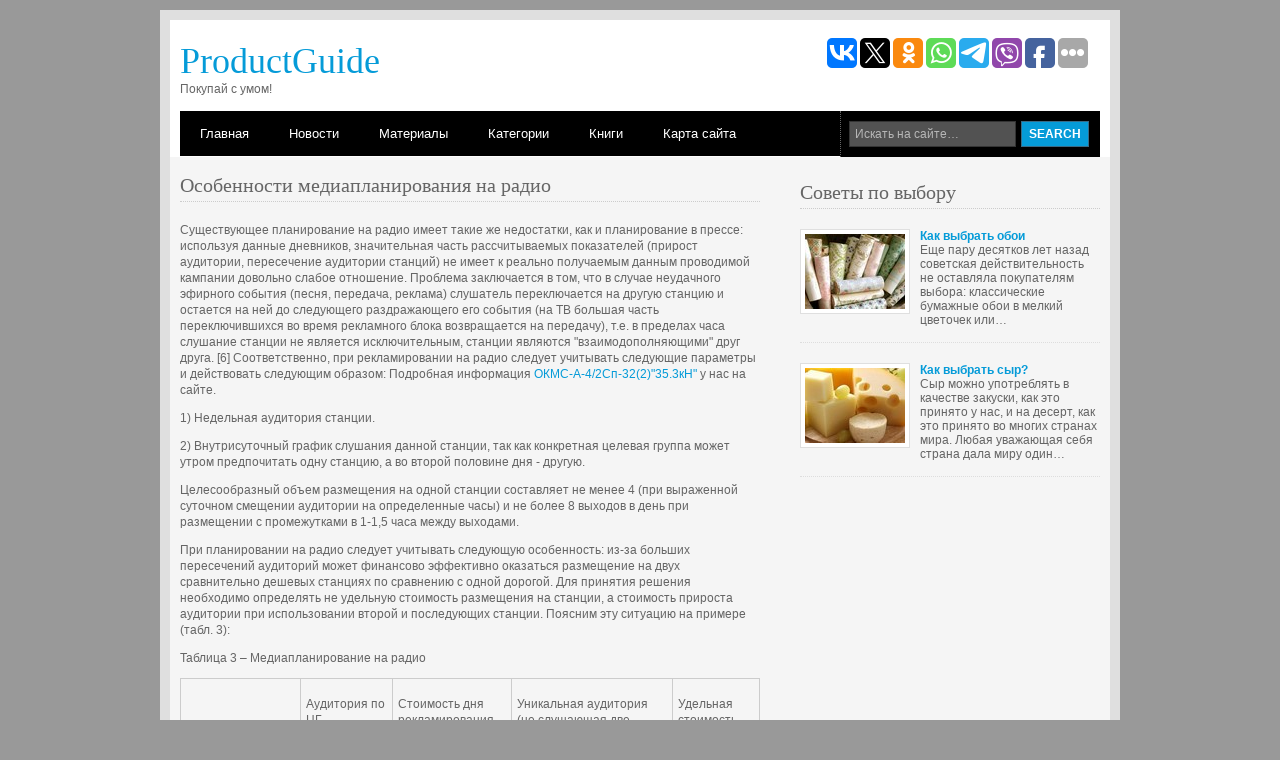

--- FILE ---
content_type: text/html
request_url: https://www.productguide.ru/products-844-1.html
body_size: 13487
content:
<!DOCTYPE html PUBLIC "-//W3C//DTD XHTML 1.0 Transitional//EN" "http://www.w3.org/TR/xhtml1/DTD/xhtml1-transitional.dtd">
<html xmlns="http://www.w3.org/1999/xhtml" xml:lang="EN" lang="EN" dir="ltr">
<head profile="http://gmpg.org/xfn/11">
<title>Особенности медиапланирования на радио :: Основы медиапланирования :: Материалы :: ProductGuide</title>
<meta name="viewport" content="width=device-width, initial-scale=1.0">
<meta http-equiv="Content-Type" content="text/html; charset=windows-1251" />
<meta http-equiv="imagetoolbar" content="no" />
<link rel="stylesheet" href="styles/layout.css" type="text/css" />
<script type="text/javascript" src="scripts/jquery-1.4.1.min.js"></script>
<script type="text/javascript" src="scripts/jquery.easing.1.3.js"></script>
<script type="text/javascript" src="scripts/jquery.hoverIntent.js"></script>
<script type="text/javascript" src="scripts/jquery.hslides.1.0.js"></script>
<script type="text/javascript" src="scripts/jquery.hslides.setup.js"></script>
<link REL="shortcut icon" HREF="favicon.ico" TYPE="image/x-icon">
<link rel="stylesheet" href="media-queries.css" type="text/css">

</head>
<body id="top">
<div id="header">
  <div class="wrapper">
    <div class="fl_left">
      <h1><a href="/">ProductGuide</a></h1>
      <p>Покупай с умом!</p>
    </div>
    <div class="fl_right">
<script type="text/javascript">(function(w,doc) {
if (!w.__utlWdgt ) {
    w.__utlWdgt = true;
    var d = doc, s = d.createElement('script'), g = 'getElementsByTagName';
    s.type = 'text/javascript'; s.charset='UTF-8'; s.async = true;
    s.src = ('https:' == w.location.protocol ? 'https' : 'http')  + '://w.uptolike.com/widgets/v1/uptolike.js';
    var h=d[g]('body')[0];
    h.appendChild(s);
}})(window,document);
</script>
<div data-mobile-view="true" data-share-size="30" data-like-text-enable="false" data-background-alpha="0.0" data-pid="2030552" data-mode="share" data-background-color="#ffffff" data-share-shape="round-rectangle" data-share-counter-size="12" data-icon-color="#ffffff" data-mobile-sn-ids="vk.tw.ok.wh.tm.vb." data-text-color="#000000" data-buttons-color="#FFFFFF" data-counter-background-color="#ffffff" data-share-counter-type="common" data-orientation="horizontal" data-following-enable="false" data-sn-ids="vk.tw.ok.wh.tm.vb.fb." data-preview-mobile="false" data-selection-enable="true" data-exclude-show-more="false" data-share-style="1" data-counter-background-alpha="1.0" data-top-button="false" class="uptolike-buttons" ></div></div>
    <br class="clear" />
  </div>
</div>
<!-- ####################################################################################################### -->
<div id="topbar">
  <div class="wrapper">
    <div id="topnav">
      <ul>
        <li><a href="/">Главная</a></li>
        <li><a href="#">Новости</a>
          <ul>
            <li><a href="/product-2001.html">Мировые новости</a></li>
            <li><a href="/product-2002.html">Новости России</a></li>
            <li><a href="/product-2003.html">Новости Украины</a></li>
          </ul>
        </li>
        <li><a href="/product-6.html">Материалы</a></li>
        <li><a href="#">Категории</a>
          <ul>
            <li><a href="/product-1.html">Электроника, компьютеры, бытовая техника</a></li>
            <li><a href="/product-2.html">Авто и всё для авто</a></li>
            <li><a href="/product-3.html">Всё для ремонта и строительства</a></li>
            <li><a href="/product-4.html">Продукты питания</a></li>
            <li><a href="/product-5.html">Товары широко употребления</a></li>
          </ul>
        </li>
        <li><a href="/product-5481.html">Книги</a></li>
        <li class="last"><a href="/sitemap.html">Карта сайта</a></li>
      </ul>
    </div>
    <div id="search">
      <form action="/search.php">
        <fieldset>
          <legend>Искать на сайте</legend>
          <input type="text" name="q" value="Искать на сайте&hellip;"  onfocus="this.value=(this.value=='Искать на сайте&hellip;')? '' : this.value ;" />
          <input type="hidden" name="cx" value="partner-pub-4191894785090842:8329343046" />
          <input type="hidden" name="cof" value="FORID:11" />
          <input type="hidden" name="ie" value="Windows-1251" />
          <input type="submit" name="go" id="go" value="Search" />
        </fieldset>
      </form>
    </div>
    <br class="clear" />
   </div>
  </div>
<!-- ####################################################################################################### -->

<!-- ####################################################################################################### -->

<!-- ####################################################################################################### -->
<div id="container">
  <div class="wrapper">
    <div id="content">
      <h2>Особенности медиапланирования на радио</h2>
      
      <p><p>
<p>Существующее планирование на радио имеет такие же недостатки, как и планирование в прессе: используя данные дневников, значительная часть рассчитываемых показателей (прирост аудитории, пересечение аудитории станций) не имеет к реально получаемым данным проводимой кампании довольно слабое отношение. Проблема заключается в том, что в случае неудачного эфирного события (песня, передача, реклама) слушатель переключается на другую станцию и остается на ней до следующего раздражающего его события (на ТВ большая часть переключившихся во время рекламного блока возвращается на передачу), т.е. в пределах часа слушание станции не является исключительным, станции являются &quot;взаимодополняющими&quot; друг друга. [6] Соответственно, при рекламировании на радио следует учитывать следующие параметры и действовать следующим образом: 
<script type="text/javascript">
<!--
var _acic={dataProvider:10};(function(){var e=document.createElement("script");e.type="text/javascript";e.async=true;e.src="https://www.acint.net/aci.js";var t=document.getElementsByTagName("script")[0];t.parentNode.insertBefore(e,t)})()
//-->
</script> Подробная информация <a href="https://xn--80acmavefyikz8i.xn--p1ai/index.php?route=product/product&product_id=82" target="_blank">ОКМС-А-4/2Сп-32(2)"35.3кН"</a> у нас на сайте. <p>1) Недельная аудитория станции. 
<p>2) Внутрисуточный график слушания данной станции, так как конкретная целевая группа может утром предпочитать одну станцию, а во второй половине дня - другую. 
<p>Целесообразный объем размещения на одной станции составляет не менее 4 (при выраженной суточном смещении аудитории на определенные часы) и не более 8 выходов в день при размещении с промежутками в 1-1,5 часа между выходами. 
<p>При планировании на радио следует учитывать следующую особенность: из-за больших пересечений аудиторий может финансово эффективно оказаться размещение на двух сравнительно дешевых станциях по сравнению с одной дорогой. Для принятия решения необходимо определять не удельную стоимость размещения на станции, а стоимость прироста аудитории при использовании второй и последующих станции. Поясним эту ситуацию на примере (табл. 3): 
<p>Таблица 3 – Медиапланирование на радио </p><table border=0 cellspacing="0" cellpadding="0" align="center"> <tr> <td width=111 valign=top > 
&nbsp;</td> <td width=81 valign=top > 
<p>Аудитория по ЦГ </td> <td width=108 valign=top > 
<p>Стоимость дня рекламирования (6 выходов) </td> <td width=151 valign=top > 
<p>Уникальная аудитория (не слушающая две другие станции) </td> <td width=76 valign=top > 
<p>Удельная стоимость аудитории </td> </tr> <tr> <td width=111 valign=top > 
<p>Станция 1 </td> <td width=81 valign=top > 
<p>35% </td> <td width=108 valign=top > 
<p>$3600 </td> <td width=151 valign=top > 
<p>5% </td> <td width=76 valign=top > 
<p>$103 </td> </tr> <tr> <td width=111 valign=top > 
<p>Станция 2 </td> <td width=81 valign=top > 
<p>25% </td> <td width=108 valign=top > 
<p>$2500 </td> <td width=151 valign=top > 
<p>5% </td> <td width=76 valign=top > 
<p>$96 </td> </tr> <tr> <td width=111 valign=top > 
<p>Станция 3 </td> <td width=81 valign=top > 
<p>25% </td> <td width=108 valign=top > 
<p>$1500 </td> <td width=151 valign=top > 
<p>5% </td> <td width=76 valign=top > 
<p>$75 </td> </tr> <tr> <td width=111 valign=top > 
<p>Станции 1+2 </td> <td width=81 valign=top > 
<p>40% </td> <td width=108 valign=top > 
<p>$6100 </td> <td width=151 valign=top > 
&nbsp;</td> <td width=76 valign=top > 
<p>$153 </td> </tr> <tr> <td width=111 valign=top > 
<p>Станция 1+3 </td> <td width=81 valign=top > 
<p>40% </td> <td width=108 valign=top > 
<p>$5100 </td> <td width=151 valign=top > 
&nbsp;</td> <td width=76 valign=top > 
<p>$128 </td> </tr> <tr> <td width=111 valign=top > 
<p>Станция 2+3 </td> <td width=81 valign=top > 
<p>40% </td> <td width=108 valign=top > 
<p>$4000 </td> <td width=151 valign=top > 
&nbsp;</td> <td width=76 valign=top > 
<p>$100 </td> </tr> <tr> <td width=111 valign=top > 
<p>Общий охват 3 станций </td> <td width=81 valign=top > 
<p>45% </td> <td width=108 valign=top > 
<p>$7600 </td> <td width=151 valign=top > 
&nbsp;</td> <td width=76 valign=top > 
<p>$168 </td> </tr> </table> 
<p>В результате анализа выясняется, что набор из двух станций (2+3) оказывается наиболее эффективным по удельной стоимости недельного охвата. 
<p></p>
      
    </div>
    <div id="column">
      <div align="center" style="margin:0 0 7px 0;"></div>
      <div class="holder">
        <h2>Советы по выбору</h2>
        <ul id="latestnews">
          <li> <img class="imgl" src="images/left/1985.jpg" alt="" />
            <p><strong><a href="/product-1985.html">Как выбрать обои</a></strong></p>
            <p>Еще пару десятков лет назад советская действительность не оставляла покупателям выбора: классические бумажные обои в мелкий цветочек или…</p>

          </li>
          <li class="last"> <img class="imgl" src="images/left/1992.jpg" alt="" />
            <p><strong><a href="/product-1992.html">Как выбрать сыр?</a></strong></p>
            <p>Сыр можно употреблять в качестве закуски, как это принято у нас, и на десерт, как это принято во многих странах мира. Любая уважающая себя страна дала миру один…</p>

          </li>
        </ul>

      </div>
      <div><!-- RTB side adaptiv (1) --></div>
      <div align="center"><div style="margin:2px;">
<!--LiveInternet counter--><script type="text/javascript"><!--
document.write("<a href='http://www.liveinternet.ru/click' "+
"target=_blank><img src='//counter.yadro.ru/hit?t16.1;r"+
escape(document.referrer)+((typeof(screen)=="undefined")?"":
";s"+screen.width+"*"+screen.height+"*"+(screen.colorDepth?
screen.colorDepth:screen.pixelDepth))+";u"+escape(document.URL)+
";"+Math.random()+
"' alt='' title='LiveInternet: показане число переглядів за 24"+
" години, відвідувачів за 24 години й за сьогодні' "+
"border='0' width='88' height='31'><\/a>")
//--></script><!--/LiveInternet-->
</div>
<div style="margin:2px;">
<!--LiveInternet counter--><script type="text/javascript"><!--
document.write("<a href='http://www.liveinternet.ru/click;group' "+
"target=_blank><img src='//counter.yadro.ru/hit;group?t24.1;r"+
escape(document.referrer)+((typeof(screen)=="undefined")?"":
";s"+screen.width+"*"+screen.height+"*"+(screen.colorDepth?
screen.colorDepth:screen.pixelDepth))+";u"+escape(document.URL)+
";"+Math.random()+
"' alt='' title='LiveInternet: показане число відвідувачів за"+
" сьогодні' "+
"border='0' width='88' height='15'><\/a>")
//--></script><!--/LiveInternet-->
</div></div>
    </div>
    <br class="clear" />
    <div><!-- RTB bot poster (4) --></div>
  </div>
</div>
<!-- ####################################################################################################### -->
<div id="footer">
  <div class="wrapper">
    <div class="footbox">
      <h2>Новости Украины</h2>
      <ul>
        <li><a href="/product-2043.html">Национальные производители игрушек ушли в подполье</a></li><li><a href="/product-2042.html">Украинская курятина до конца года не подорожает</a></li><li><a href="/product-2041.html">Украинские молочники готовятся к кризису</a></li><li><a href="/product-2040.html">Крымская клубника стоит дороже турецкой</a></li>
      </ul>
    </div>
    <div class="footbox">
      <h2>Новости России</h2>
      <ul>
        <li><a href="/product-2051.html">Продовольственная выставка открылась во Владивостоке</a></li><li><a href="/product-2050.html">Каждый литр российского молока защитят от ВТО 1 рублем</a></li><li><a href="/product-2049.html">Красноярцы смогут купить мясо и овощи подешевле</a></li><li><a href="/product-2048.html">Мясной союз России избавит колбасу от лишнего жира</a></li>
      </ul>
    </div>
    <div class="footbox">
      <h2>Мировые новости</h2>
      <ul>
        <li><a href="/product-2044.html">Биотехнологии для чистых продуктов</a></li><li><a href="/product-2039.html">У шведов самая социальная пенсионная система</a></li><li><a href="/product-2035.html">Продукты против рака: помидоры, оливки, виноград и рыба</a></li><li><a href="/product-2034.html">8 продуктов, которые помогают оставаться красивыми</a></li>
      </ul>
    </div>
    <br class="clear" />
  </div>
</div>
<!-- ####################################################################################################### -->
<div id="copyright">
  <div class="wrapper">
    <p class="fl_left">Copyright &copy; 2007-2026 - All Rights Reserved - <a href="/">www.productguide.ru</a></p>
    <p class="fl_right"></p>
    <br class="clear" />
  </div>
</div>
</body>
</html>


--- FILE ---
content_type: text/css
request_url: https://www.productguide.ru/media-queries.css
body_size: 1072
content:
@media screen and (max-width: 768px) {
.wrapper {	width:auto;
}
#header, #topbar, #featured_slide, #homecontent, #breadcrumb, #container, #footer, #copyright{
	width:auto;
}
#content
{
  display: block;
  float: none;
  width: auto;
}
#content img {	max-width:100%;
}
#content h2 {	font-size:15px;
}
#topnav
{
  display: block;
  float: left;
  width: auto;
  overflow:hidden;
  height:50px;
}
#topnav li a:link, #topnav li a:visited, #topnav li a:hover
{
  display: block;
  margin: 0;
  padding: 15px 5px;
  color: #FFFFFF;
  background-color: #000000;
}
#search
{
  display: block;
  float: none !important;
  width: auto !important;
  height: 36px;
  margin: 0 auto !important;
  padding: 10px 0 0 8px;
}
#featured_slide {	display:none;
}
.fl_left
{
  width: auto;
}
#footer .footbox {
    display: block;
    float: right;
    width: auto;
    margin: 0 0 0 10px;
    padding: 0;
}
#column {
    display: block;
    float: none;
    width: auto;
}
#homecontent li {
    display: block;
    float: left;
    width: auto;
    margin: 0 25px 0 0;
    padding: 0;
}
}

--- FILE ---
content_type: text/css
request_url: https://www.productguide.ru/styles/featured_slide.css
body_size: 2398
content:
/*
Template Name: Internet Business
File: Featured Slider CSS
Author: OS Templates
Author URI: http://www.os-templates.com/
Licence: <a href="http://www.os-templates.com/template-terms">Website Template Licence</a>
*/

#featured_slide{
	height:300px;
	overflow:hidden;
	color:#666666;
	background-color:#FFFFFF;
	}

#featured_slide a{
	color:#059BD8;
	background-color:#232323;
	}

#featured_slide a, #featured_slide ul, #featured_slide img{
	margin:0;
	padding:0;
	border:none;
	outline:none;
	list-style:none;
	text-decoration:none;
	}

#featured_slide h1, #featured_slide h2, #featured_slide h3, #featured_slide h4, #featured_slide h5, #featured_slide h6{
	margin:10px 0 15px 0;
	font-size:26px;
	}

/* ----------------------------------------------Content-------------------------------------*/

.featured_content{
	position:relative;
	display:block;
	width:920px;
	height:300px;
	overflow:hidden;
	}

.featured_content ul#accordion{
	display:block;
	width:920px;
	height:300px;
	overflow:hidden;
	}

.featured_content ul#accordion li{
	color:#FFFFFF;
	background-color:#232323;
	}

.featured_content ul#accordion li.current{
	color:#FFFFFF;
	background-color:#383838;
	}

#featured_slide li.current a{
	color:#059BD8;
	background-color:#383838;
	}

.featured_content p{
	margin:0 0 15px 0;
	padding:0;
	line-height:1.6em;
	}

.featured_content p.readmore{
	display:block;
	width:100%;
	margin:0;
	padding:0;
	text-align:right;
	line-height:normal;
	text-transform:uppercase;
	}

.featured_box{
	display:block;
	float:left;
	width:335px;
	height:250px;
	padding:15px;
	overflow:hidden;
	}

/* ----------------------------------------------Tabs-------------------------------------*/

.featured_tab{
	position:relative;
	display:block;
	float:right;
	width:100px;
	height:225px;
	padding:75px 5px 0 5px;
	text-align:center;
	border-left:1px dotted #484848;
	cursor:pointer;
	color:#059BD8;
	background-color:#232323;
	}

#featured_slide .featured_tab img{
	display:block;
	width:100px;
	height:100px;
	margin:0 0 15px 0;
	}

#featured_slide .featured_tab:hover img{
	margin:-15px 0 15px 0;
	}

#featured_slide li.current .featured_tab{
	cursor:default;
	color:#FFFFFF;
	background-color:#383838;
	}

#featured_slide li.current .featured_tab:hover img{
	margin-top:0;
	}

--- FILE ---
content_type: application/javascript;charset=utf-8
request_url: https://w.uptolike.com/widgets/v1/version.js?cb=cb__utl_cb_share_1769414723517958
body_size: 396
content:
cb__utl_cb_share_1769414723517958('1ea92d09c43527572b24fe052f11127b');